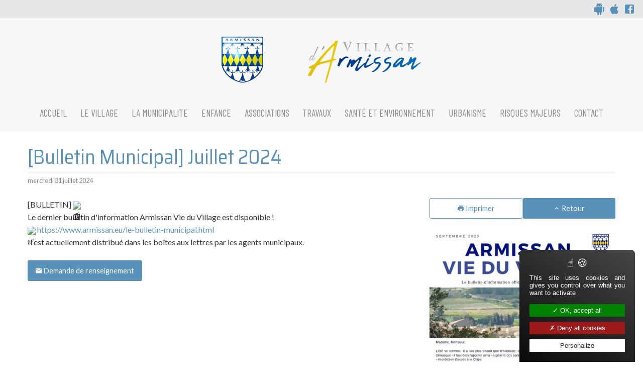

--- FILE ---
content_type: text/html; charset=utf-8
request_url: https://www.armissan.eu/post/news/563/bulletin-municipal-juillet-2024
body_size: 3618
content:
<!doctype html><html class="no-js" lang="fr" dir="ltr" style="overflow-x: hidden;"><head> <meta http-equiv="x-ua-compatible" content="ie=edge"> <meta name="viewport" content="width=device-width, initial-scale=1.0"> <link rel="icon" type="image/png" href="/image/favicon.png"> <title>Actualités</title> <meta charset="utf-8" ><script type="application/ld+json"></script><meta name="Language" content="french"><meta name="Generator" content="SiteMydesk.fr"><meta name="description" content=""><meta property="og:type" content="website"><meta property="og:url" content="https://www.armissan.eu/post/news/563/bulletin-municipal-juillet-2024"><meta property="og:site_name" content="Armissan"><meta property="og:title" content="Actualités"><meta name="twitter:card" content="summary_large_image" ><meta name="twitter:domain" content="https://www.armissan.eu/post/news/563/bulletin-municipal-juillet-2024" ><link rel="canonical" href="https://www.armissan.eu/post/news/563/bulletin-municipal-juillet-2024" > <link rel="preconnect" href="https://fonts.googleapis.com" ><link rel="preconnect" href="https://fonts.gstatic.com" ><link rel="preconnect" href="https://matomo.mydesk.run" ><link rel="preload" href="/js/init/main/vendor.css?v=1.0" as="style" ><link rel="preload" href="/js/init/main/materialdesignicons-webfont.woff2" as="font" type="font/woff2" crossorigin="anonymous" ><link rel="preload" href="https://fonts.googleapis.com/css?display=swap&family=Saira+Semi+Condensed|Rajdhani|Saira+Extra+Condensed|Lato|Barlow+Condensed" as="style" ><link rel="preload" href="/css/main.css?20250916151439" as="style" ><link rel="stylesheet" href="/js/init/main/vendor.css?v=1.0" type="text/css" ><link rel="stylesheet" href="https://fonts.googleapis.com/css?display=swap&family=Saira+Semi+Condensed|Rajdhani|Saira+Extra+Condensed|Lato|Barlow+Condensed" type="text/css" ><link rel="stylesheet" href="/css/main.css?20250916151439" type="text/css" > <script src="/js/init/main/vendor.js?v=1.0" defer ></script><script src="/_static/js/tarteaucitron.js/1.9.3/tarteaucitron.chronotech.js?v=0.2" params="eyJ5b3V0dWJlIjp7fX0=" ></script><script src="/js/init/main/page.min.js?v=0.9" defer params="eyJpZF9waXdpayI6IjExNyJ9" ></script></head><body data-view="news" data-view-type="dynamic" style="overflow-x: hidden;"> <h1 class="show-for-sr">Actualités</h1> <aside class="pageTitlebar title-bar" style="margin: 0px; border: 0px; padding: 0px;"> <div class="grid-container"></div> </aside> <aside class="pageTop hide-for-print" id="top"> <h6 class="show-for-sr">Aparté haute</h6> <div class="grid-container fluid"> <div class="grid-x grid-margin-x align-middle"> <div class="cell shrink medium-3 text-left"> </div> <div class="cell auto text-center show-for-medium"> </div> <aside class="cell auto medium-3 text-right"> <h6 class="show-for-sr">Liens</h6> <a href="https://play.google.com/store/apps/details?id=com.lumiplan.city.wall"><i aria-label="Application Android" class="mdi mdi-android mdi-24px" style="padding-left: 0.2rem;"></i></a> <a href="https://apps.apple.com/fr/app/cityall-le-citoyen-connect%C3%A9/id1450284143"><i aria-label="Application Iphone" class="mdi mdi-apple mdi-24px" style="padding-left: 0.2rem;"></i></a> <a href="https://www.facebook.com/Armissan-Vie-du-Village-103945497913559/"><i aria-label="Facebook" class="mdi mdi-facebook-box mdi-24px" style="padding-left: 0.2rem;"></i></a> </aside> </div> </div> </aside> <header class="pageHeader hide-for-print"> <section> <h3 class="show-for-sr">En-tête</h3> <nav id="menuMobile" style="outline: 0px" class="menuMobile full reveal vertical-center text-center hide-for-medium" data-reveal data-animation-in="slide-in-left fast" data-animation-out="slide-out-left fast" data-v-offset=0 data-h-offset=0> <h4 class="show-for-sr">Navigation mobile</h4> <a href="/" style="padding:0"><img alt="Accueil" aria-label="Accueil" style="max-height:64px" src="/image/logo.png"></a><br> <br> <ul class="menu vertical drilldown" data-drilldown data-auto-height="false"><li><a href="/" >Accueil</a></li><li><a >Le village</a><ul class="menu nested drilldown"><li><a href="/decouvrez-armissan.html" >Découvrez Armissan</a></li><li><a href="/agenda.html" >Agenda</a></li><li><a href="/historique.html" >Historique</a></li><li><a href="/eglise.html" >Eglise</a></li><li><a href="/la-viticulture.html" >La viticulture</a></li><li><a href="/entreprises.php" >Entreprises</a></li><li><a href="https://cimetiere.gescime.com/armissan-cimetiere-11110" >Cimetières d'Armissan</a></li><li><a href="/le-sentier-du-rainart.html" >Sentier du Rainart</a></li><li><a href="/album.php" >Photos</a></li><li><a href="/jep.html" >JEP</a></li><li><a href="/decouvrez-la-cote-du-midi.html" >Découvrez la Côte du Midi</a></li></ul></li><li><a >LA MUNICIPALITE</a><ul class="menu nested drilldown"><li><a href="/les-arretes.html" >Les Arrêtés</a></li><li><a href="/extra/les-elus.php" >Les Élus</a></li><li><a href="/recrutement.html" >Recrutement</a></li><li><a href="/le-bulletin-municipal.html" >Le Bulletin Municipal</a></li><li><a href="/le-conseil-municipal.html" >Le Conseil Municipal</a></li><li><a href="/cme.html" >Conseil Municipal des Enfants </a></li><li><a href="/le-budget.html" >Le Budget</a></li><li><a href="/marchepublic.html" >Marche Public</a></li></ul></li><li><a >Enfance</a><ul class="menu nested drilldown"><li><a href="/l-ecole.html" >L'Ecole</a></li><li><a href="/vaccins.html" >VaccinsObligatoires</a></li><li><a href="/garderie-cantine-centre-de-loisirs.html" >Garderie - Cantine / Centre de Loisirs</a></li><li><a href="/menu-cantine.html" >Menu Cantine</a></li><li><a href="/assistantes-maternelles.html" >Assistantes Maternelles</a></li></ul></li><li><a href="/associations.html" >Associations</a></li><li><a href="/renovation-energetique-du-groupe-scolaire-rene-cassin.html" >Travaux</a></li><li><a >Santé et Environnement</a><ul class="menu nested drilldown"><li><a href="/eau.php" >Eau</a></li><li><a href="/catnat.html" >CATNAT</a></li><li><a href="/dechetterie.html" >Déchetterie</a></li><li><a href="/influenza-aviaire.html" >Influenza Aviaire</a></li><li><a href="/projetadressage.html" >ProjetAdressage</a></li><li><a href="/illuminations-noel.html" >Illuminations Noël</a></li></ul></li><li><a >Urbanisme</a><ul class="menu nested drilldown"><li><a href="/planlocalurbanisme.html" >Plan Local d'Urbanisme</a></li><li><a href="/zaer.html" >Zones Accélération Energies Renouvelables</a></li><li><a href="/aoc.html" >AO</a></li></ul></li><li><a >Risques majeurs</a><ul class="menu nested drilldown"><li><a href="https://www.risque-prevention-incendie.fr/aude/" >Risque feux de forêt</a></li></ul></li><li><a href="/contact.php" >Contact</a></li></ul> <button class="close-button" style="font-size: 36px;" data-close aria-label="Fermer" type="button"> <span aria-hidden="true">&times;</span> </button> </nav> <div class="grid-container"> <div class="grid-x grid-margin-x large-grid-padding-y align-middle text-center"> <div class="cell small-2"> <div class="cell shrink" data-responsive-toggle="menuMobile" style="line-height: 0"> <button aria-label="Menu" class="menu-icon" type="button" data-toggle="menuMobile"></button> </div> </div> <div class="cell small-8"> <a href="/" style="padding:0"> <img alt="Accueil" aria-label="Accueil" class="show-for-medium" src="/image/logo.png"> <img alt="Accueil" aria-label="Accueil" class="hide-for-medium" style="max-height:96px;" src="/image/logo.png"> </a> </div> <div class="cell small-2 text-right"> </div> </div> </div> <div class="show-for-medium"> <div class="grid-container"> <div class="grid-x grid-margin-x large-grid-padding-y align-middle"> <nav class="cell auto"> <h4 class="show-for-sr">Navigation principale</h4> <ul class="menu align-center dropdown" data-dropdown-menu><li><a href="/" >Accueil</a></li><li><a >Le village</a><ul class="menu dropdown"><li><a href="/decouvrez-armissan.html" >Découvrez Armissan</a></li><li><a href="/agenda.html" >Agenda</a></li><li><a href="/historique.html" >Historique</a></li><li><a href="/eglise.html" >Eglise</a></li><li><a href="/la-viticulture.html" >La viticulture</a></li><li><a href="/entreprises.php" >Entreprises</a></li><li><a href="https://cimetiere.gescime.com/armissan-cimetiere-11110" >Cimetières d'Armissan</a></li><li><a href="/le-sentier-du-rainart.html" >Sentier du Rainart</a></li><li><a href="/album.php" >Photos</a></li><li><a href="/jep.html" >JEP</a></li><li><a href="/decouvrez-la-cote-du-midi.html" >Découvrez la Côte du Midi</a></li></ul></li><li><a >LA MUNICIPALITE</a><ul class="menu dropdown"><li><a href="/les-arretes.html" >Les Arrêtés</a></li><li><a href="/extra/les-elus.php" >Les Élus</a></li><li><a href="/recrutement.html" >Recrutement</a></li><li><a href="/le-bulletin-municipal.html" >Le Bulletin Municipal</a></li><li><a href="/le-conseil-municipal.html" >Le Conseil Municipal</a></li><li><a href="/cme.html" >Conseil Municipal des Enfants </a></li><li><a href="/le-budget.html" >Le Budget</a></li><li><a href="/marchepublic.html" >Marche Public</a></li></ul></li><li><a >Enfance</a><ul class="menu dropdown"><li><a href="/l-ecole.html" >L'Ecole</a></li><li><a href="/vaccins.html" >VaccinsObligatoires</a></li><li><a href="/garderie-cantine-centre-de-loisirs.html" >Garderie - Cantine / Centre de Loisirs</a></li><li><a href="/menu-cantine.html" >Menu Cantine</a></li><li><a href="/assistantes-maternelles.html" >Assistantes Maternelles</a></li></ul></li><li><a href="/associations.html" >Associations</a></li><li><a href="/renovation-energetique-du-groupe-scolaire-rene-cassin.html" >Travaux</a></li><li><a >Santé et Environnement</a><ul class="menu dropdown"><li><a href="/eau.php" >Eau</a></li><li><a href="/catnat.html" >CATNAT</a></li><li><a href="/dechetterie.html" >Déchetterie</a></li><li><a href="/influenza-aviaire.html" >Influenza Aviaire</a></li><li><a href="/projetadressage.html" >ProjetAdressage</a></li><li><a href="/illuminations-noel.html" >Illuminations Noël</a></li></ul></li><li><a >Urbanisme</a><ul class="menu dropdown"><li><a href="/planlocalurbanisme.html" >Plan Local d'Urbanisme</a></li><li><a href="/zaer.html" >Zones Accélération Energies Renouvelables</a></li><li><a href="/aoc.html" >AO</a></li></ul></li><li><a >Risques majeurs</a><ul class="menu dropdown"><li><a href="https://www.risque-prevention-incendie.fr/aude/" >Risque feux de forêt</a></li></ul></li><li><a href="/contact.php" >Contact</a></li></ul> </nav> </div> </div> </div> </section> </header> <main class="pageMain" style="min-height: 100px;"> <article> <br> <section> <div class="grid-container"> <h2>[Bulletin Municipal] Juillet 2024</h2> <small class="subheader"> mercredi 31 juillet 2024 </small><br> <br> <div class="grid-x grid-margin-x"> <div class="cell small-12 large-8 small-order-2 large-order-1" id="actualite_description"> <p class="text-justify">[BULLETIN] <img alt="📰" src="https://static.xx.fbcdn.net/images/emoji.php/v9/td6/1/16/1f4f0.png" style="height:16px; width:16px" /><br />Le dernier bulletin d&#39;information Armissan Vie du Village est disponible !<br /><img alt="✅" src="https://static.xx.fbcdn.net/images/emoji.php/v9/t33/1/16/2705.png" style="height:16px; width:16px" /> <a href="https://www.armissan.eu/le-bulletin-municipal.html">https://www.armissan.eu/le-bulletin-municipal.html</a><br />Il est actuellement distribu&eacute; dans les bo&icirc;tes aux lettres par les agents municipaux.</p><br> <a href="/contact.php?sujet=Demande%20de%20renseignement%20sur%20%5BBulletin+Municipal%5D+Juillet+2024#f_contact" class="button hide-for-print"> <i class="mdi mdi-email"></i> Demande de renseignement </a> </div> <div class="cell small-12 large-4 small-order-1 large-order-2 " > <aside> <div class="expanded button-group"> <a href="#print" id="printButton" class="button hide-for-print hollow"> <i class="mdi mdi-printer"></i> Imprimer </a> <a href="#back" id="historyBackButton" class="button hide-for-print"> <i class="mdi mdi-chevron-up"></i> Retour </a> </div> <img alt="[Bulletin Municipal] Juillet 2024" src="/rs/AOkFTG12xnamc8aWFnZzdiZz-sUlQDmJpSXJifpT-vpJBhamJoZzlnPKpiYm0gVZzkLOK9VWLM4r1s4tVlmtyGMoLFg/64f6f89365f3f.jpg"> <br> <small class="subheader hide-for-print">Partager : </small><br> <a class="button hollow secondary hide-for-print" href="http://twitter.com/intent/tweet?text=https%3A%2F%2Fwww.armissan.eu%2Fpost%2Fnews%2F563%2Fbulletin-municipal-juillet-2024" target=_blank> <i class="mdi mdi-twitter mdi-36px" alt="Partager sur Twitter"></i> </a> <a class="button hollow secondary hide-for-print" href="http://www.facebook.com/share.php?u=https%3A%2F%2Fwww.armissan.eu%2Fpost%2Fnews%2F563%2Fbulletin-municipal-juillet-2024" target=_blank> <i class="mdi mdi-facebook mdi-36px" alt="Partager sur Facebook"></i> </a> <a class="button hollow secondary hide-for-print" href="http://www.linkedin.com/shareArticle?mini=true&url=http://https%3A%2F%2Fwww.armissan.eu%2Fpost%2Fnews%2F563%2Fbulletin-municipal-juillet-2024" target=_blank> <i class="mdi mdi-linkedin mdi-36px" alt="Partager sur LinkedIn"></i> </a> </aside> </div> </div> </div> </section> </article> </main> <footer class="pageFooter hide-for-print"> <section> <h3 class="show-for-sr">Pied de page</h3> <div class="grid-container"> <div class="grid-x grid-margin-x"> <nav class="cell"> <h4 class="show-for-sr">Navigation secondaire</h4> <ul class="menu align-center dropdown" data-dropdown-menu><li><a href="/mentions-legales.php" >Mentions légales</a></li><li><a href="/politique-de-confidentialite.php" >Politique de confidentialité</a></li><li><a href="/politique-des-cookies.php" >Politique des cookies</a></li></ul> </nav> </div> </div> </section> </footer> <aside class="pageBottom hide-for-print" style="font-size: 0.9rem;"> <h6 class="show-for-sr">Aparté basse</h6> <div class="grid-container"> <div class="grid-x grid-margin-x align-middle"> <div class="cell small-12 medium-shrink text-center medium-text-left"> <a id="tarteaucitronButton" class="button hollow small" style="margin: 0.2rem 0rem;"><i class="mdi mdi-cookie"></i> Gestion des cookies</a> <a href="/sitemap.php" class="button hollow small" style="margin: 0.2rem 0rem;"><i class="mdi mdi-sitemap"></i> Plan du site</a> <a href="#top" class="button hollow small" data-smooth-scroll style="margin: 0.2rem 0rem;"><i class="mdi mdi-chevron-up" ></i> Haut</a> </div> <div class="cell small-12 medium-auto text-center medium-text-right "> © Créé avec <a href="http://www.sitemydesk.fr">SiteMydesk.fr</a> </div> </div> </div> </aside></body></html>